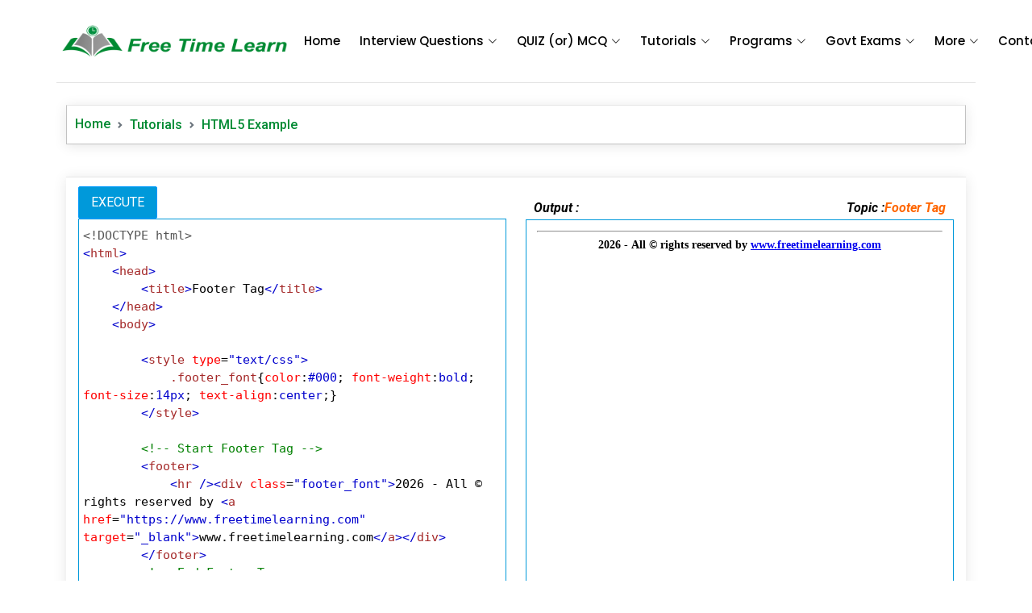

--- FILE ---
content_type: text/html; charset=UTF-8
request_url: https://www.freetimelearning.com/html5/examples/html5-footer-tag.php
body_size: 6434
content:
<!DOCTYPE html>
<html lang="en"> 
<head>
	<meta charset="utf-8">
    <meta http-equiv="X-UA-Compatible" content="IE=edge">
     
	<title>HTML5 Footer Tag, HTML5 Footer Tag with Examples</title>
	<meta name="Title" content="HTML5 Footer Tag, HTML5 Footer Tag with Examples" />
	<meta name="description" content="HTML5 Footer Tag with Examples, W3schools Basic HTML5 Footer Tag with Examples, Tutorialspoint HTML5 Footer Tag" />
	<meta name="keywords" content="HTML5 Tutorial, HTML5 Footer Tag with Examples, HTML5 Footer Tag, Footer Tag, HTML5 article, html5 tags, html5 examples, html5 article tag, html5  aside tag, html5 audio tag, html5 video tag, html5 canvas tag, html5 data tag, html5 details tag, html5 dialog tag, html5 embed tag, html5 figure tag, html5 figcaption tag, html5 header tag, html5 header tag, html5 footer tag, html5 hgroup tag, html5 keygen tag, html5 main tag, html5 menu tag, html5 menuitem tag, html5 meter tag, html5 nav tag, html5 section tag, html5 summary tag,  html5 template tag, html5 track tag, html5 bdi tag, html5 wbr tag
" />
	<link rel="canonical" href="https://www.freetimelearning.com/html5/examples/html5-footer-tag.php" />
	<link rel="alternate" hreflang="en-gb" href="https://www.freetimelearning.com/html5/examples/html5-footer-tag.php"/>
	<meta property="og:locale" content="en_US" />
	<meta property="og:type" content="website"/>
	<meta property="og:title" content="HTML5 Footer Tag, HTML5 Footer Tag with Examples"/>
	<meta property="og:url" content="https://www.freetimelearning.com/html5/examples/html5-footer-tag.php"/>
	<meta property="og:site_name" content="freetimelearning.com"/>
	<meta property="og:description" content="HTML5 Footer Tag with Examples, W3schools Basic HTML5 Footer Tag with Examples, Tutorialspoint HTML5 Footer Tag" />
	    <script async src="https://pagead2.googlesyndication.com/pagead/js/adsbygoogle.js?client=ca-pub-8312268090444444" crossorigin="anonymous"></script>
<meta name="google-adsense-account" content="ca-pub-8312268090444444">
<meta http-equiv="content-language" content="en-us" />
<meta http-equiv='content-language' content='en-gb'>
<meta name="robots" content="index, follow, max-image-preview:large, max-snippet:-1, max-video-preview:-1" />
<meta name="viewport" content="width=device-width, initial-scale=1.0">
<meta name="google-site-verification" content="Kd4iTiLxsy1FNTlJ19SQwKFiJXC4NBiOD24IieaSBWE" />
<!-- Favicons -->
<link href="https://www.freetimelearning.com/images/favicon.png" rel="shortcut icon" type="image/x-icon" />
<!-- Fonts -->
<link href="https://fonts.googleapis.com/" rel="preconnect">
<link href="https://fonts.gstatic.com/" rel="preconnect" crossorigin>
<link href="https://fonts.googleapis.com/css2?family=Roboto:ital,wght@0,100;0,300;0,400;0,500;0,700;0,900;1,100;1,300;1,400;1,500;1,700;1,900&amp;family=Poppins:ital,wght@0,100;0,200;0,300;0,400;0,500;0,600;0,700;0,800;0,900;1,100;1,200;1,300;1,400;1,500;1,600;1,700;1,800;1,900&amp;family=Nunito:ital,wght@0,200;0,300;0,400;0,500;0,600;0,700;0,800;0,900;1,200;1,300;1,400;1,500;1,600;1,700;1,800;1,900&amp;display=swap" rel="stylesheet">

<link href="https://www.freetimelearning.com/css/bootstrap/css/bootstrap.min.css" rel="stylesheet">
<link href="https://www.freetimelearning.com/css/bootstrap-icons/bootstrap-icons.css" rel="stylesheet">
<link href="https://www.freetimelearning.com/css/main.css" rel="stylesheet">
<link rel="stylesheet" href="https://www.freetimelearning.com/js/gk_pagination/gk_Pagination.css" />
<link rel="stylesheet" type="text/css" href="https://www.freetimelearning.com/js/textarea/color-codesample.css" />
<script type="text/javascript" src="https://code.jquery.com/jquery-3.5.1.js"></script>
<script type="text/javascript" src="https://www.freetimelearning.com/js/sticky-sidebar/sticky-sidebar.js"></script>

<!-- Google tag (gtag.js) Google Analytics-->
<script async src="https://www.googletagmanager.com/gtag/js?id=G-N5RZJ0JDN2"></script>
<script>
  window.dataLayer = window.dataLayer || [];
  function gtag(){dataLayer.push(arguments);}
  gtag('js', new Date());

  gtag('config', 'G-N5RZJ0JDN2');
</script>
<!-- Google Tag Manager -->
<script>(function(w,d,s,l,i){w[l]=w[l]||[];w[l].push({'gtm.start':
new Date().getTime(),event:'gtm.js'});var f=d.getElementsByTagName(s)[0],
j=d.createElement(s),dl=l!='dataLayer'?'&l='+l:'';j.async=true;j.src=
'https://www.googletagmanager.com/gtm.js?id='+i+dl;f.parentNode.insertBefore(j,f);
})(window,document,'script','dataLayer','GTM-5MGMWHV');</script>
<!-- End Google Tag Manager -->
<style type="text/css">.text-red { color: red !important;}.blink-hard { animation: blinker 1s step-end infinite;}.blink-soft {animation: blinker 1.5s linear infinite;} @keyframes blinker { 50% { opacity: 0; }} @media only screen and (min-width:320px) and (max-width:480px){.ad-max-width{ max-width:300px !important;}} /*@media only screen and (min-width:230px) and (max-width:780px){.navbar{ margin-top:50px;}}*/ </style>
<style type="text/css">
#aniBox{ margin:0px auto !important;}
</style>
<!--Header Code --->	<link rel="stylesheet" href="https://www.freetimelearning.com/css/example-color-codeing.css">
</head>
<body>
	
<!-- Main Header -->
<!-- Google Tag Manager (noscript) -->
<noscript><iframe src="https://www.googletagmanager.com/ns.html?id=GTM-5MGMWHV"
height="0" width="0" style="display:none;visibility:hidden"></iframe></noscript>
<!-- End Google Tag Manager (noscript) -->
<header class="container header d-flex align-items-center fixed-top">
    <div class="container-fluid container-xl position-relative d-flex align-items-center">

      <a href="https://www.freetimelearning.com" class="logo d-flex align-items-center me-auto">
        <!-- Uncomment the line below if you also wish to use an image logo -->
        <img src="https://www.freetimelearning.com/images/Free-Time-Learning.png" alt="">
      </a>

      <nav id="navmenu" class="navmenu">
        <ul>
          <li><a href="https://www.freetimelearning.com">Home<br></a></li>
          <li class="dropdown"><a href="#"><span>Interview Questions</span> <i class="bi bi-chevron-down toggle-dropdown"></i></a>
            <ul>
              <li><a href="https://www.freetimelearning.com/interviewquestions">Computer Science</a></li>
              <li><a href="https://www.freetimelearning.com/interview-questions/civil-engineering">Civil Engineering</a></li>
              <li><a href="https://www.freetimelearning.com/interview-questions/mechanical-engineer">Mechanical Engineering</a></li>
              <li><a href="https://www.freetimelearning.com/interview-questions/electronics-and-communication-engineering">ECE</a></li>
              <li><a href="https://www.freetimelearning.com/interview-questions/electrical-and-electronic-engineering">EEE</a></li>
              <li><a href="https://www.freetimelearning.com/all-interview-questions">More Interview Questions</a></li>
            </ul>
          </li>
          <li class="dropdown"><a href="#"><span>QUIZ (or) MCQ</span> <i class="bi bi-chevron-down toggle-dropdown"></i></a>
            <ul>
              <li><a href="https://www.freetimelearning.com/computer-science-engineering-quiz">S/W (or) Computer Science</a></li>
              <li><a href="https://www.freetimelearning.com/aeronautical-and-aerospace-engineering">Aeronautical &amp; Aerospace</a></li>
              <li><a href="https://www.freetimelearning.com/civil-engineering-quiz">Civil Engineering</a></li>
              <li><a href="https://www.freetimelearning.com/mechanical-engineering-quiz">Mechanical Engineering</a></li>
              <li><a href="https://www.freetimelearning.com/electronics-and-communication-engineering">ECE</a></li>
              <li><a href="https://www.freetimelearning.com/electrical-engineering">EEE</a></li>
            </ul>
          </li>
          <li class="listing-dropdown"><a href="#"><span>Tutorials</span> <i class="bi bi-chevron-down toggle-dropdown"></i></a>
            <ul>
              <li>
                <a href="https://www.freetimelearning.com/artificial-intelligence/">Artificial Intelligence(AI)</a>
                <a href="https://www.freetimelearning.com/java-tutorial">Java</a>
                <a href="https://www.freetimelearning.com/angularjs-tutorial">AngularJS</a>
                <a href="https://www.freetimelearning.com/css-basic-tutorial">CSS</a>
              </li>
              <li>
              	<a href="https://www.freetimelearning.com/internet-of-things/">Internet of Things</a>
                <a href="https://www.freetimelearning.com/php-tutorial">PHP</a>
              	<a href="https://www.freetimelearning.com/ajax-tutorial">Ajax</a>
                <a href="https://www.freetimelearning.com/css3-tutorial">CSS3</a>
              </li>
              <li>
              	<a href="https://www.freetimelearning.com/python-tutorial">Python</a>
                <a href="https://www.freetimelearning.com/javascript-tutorial">JavaScript</a>
                <a href="https://www.freetimelearning.com/html-tutorial">HTML</a>
                <a href="https://www.freetimelearning.com/basics_of_computer_science">Basic Computers</a>
              </li>
              <li>
              	<a href="https://www.freetimelearning.com/c_language">C Language</a>
                <a href="https://www.freetimelearning.com/jquery-tutorial">jQuery</a>
                <a href="https://www.freetimelearning.com/html5-tutorial">HTML5</a>
                <a href="https://www.freetimelearning.com/seo-tutorial">SEO</a>
              </li>
            </ul>
          </li>
          <li class="dropdown"><a href="#"><span>Programs</span> <i class="bi bi-chevron-down toggle-dropdown"></i></a>
            <ul>
              <li><a href="https://www.freetimelearning.com/programs/c-language">C Language</a></li>
              <li><a href="https://www.freetimelearning.com/programs/cpp-programs">C++ (or) CPP</a></li>
              <li><a href="https://www.freetimelearning.com/programs/java-programs">Java</a></li>
              <li><a href="https://www.freetimelearning.com/programs/python-programs">Python</a></li>
              <li><a href="https://www.freetimelearning.com/programs/php-programs">PHP</a></li>
            </ul>
          </li>
          <li class="dropdown"><a href="#"><span>Govt Exams</span> <i class="bi bi-chevron-down toggle-dropdown"></i></a>
            <ul>
              <li><a href="https://www.freetimelearning.com/today-current-affairs">Current Affairs MCQ</a></li>
              <li class="dropdown"><a href="#"><span>UPSC</span> <i class="bi bi-chevron-down toggle-dropdown"></i></a>
                <ul>
                  <li><a href="https://www.freetimelearning.com/govt-exams/upsc-questions">UPSC Previous Questions</a></li>
                  <li><a href="https://www.freetimelearning.com/govt-exams/upsc-prelims-2023-questions">UPSC 2023</a></li>
                  <li><a href="https://www.freetimelearning.com/govt-exams/upsc-prelims-2022-questions">UPSC 2022</a></li>
                  <li><a href="https://www.freetimelearning.com/govt-exams/upsc-2021-questions">UPSC 2021</a></li>
                  <li><a href="https://www.freetimelearning.com/govt-exams/upsc-2020-questions">UPSC 2020</a></li>
                  <li><a href="https://www.freetimelearning.com/govt-exams/upsc-2019-questions">UPSC 2019</a></li>
                </ul>
              </li>
              <li><a href="https://www.freetimelearning.com/current-affairs">Monthly Current Affairs</a></li>
              <li><a href="https://www.freetimelearning.com/todaygk">Today GK</a></li>
              <li><a href="https://www.freetimelearning.com/general-knowledge">General Knowledge</a></li>
              <li><a href="https://www.freetimelearning.com/english">Verbal Ability</a></li>
              <li><a href="https://www.freetimelearning.com/mental-ability">Mental Ability</a></li>
            </ul>
          </li>
          
          <li class="dropdown"><a href="#"><span>More</span> <i class="bi bi-chevron-down toggle-dropdown"></i></a>
            <ul>
              <li class="dropdown"><a href="#"><span>Examples</span> <i class="bi bi-chevron-down toggle-dropdown"></i></a>
                <ul>
                  <li><a href="https://www.freetimelearning.com/html/html-examples">HTML</a></li>
                  <li><a href="https://www.freetimelearning.com/html5/html5-examples">HTML5</a></li>
                  <li><a href="https://www.freetimelearning.com/css-tutorial/css-examples">CSS</a></li>
                  <li><a href="https://www.freetimelearning.com/css3/css3-examples">CSS3</a></li>
                  <li><a href="https://www.freetimelearning.com/javascript/javascript-examples">JavaScript</a></li>
                  <li><a href="https://www.freetimelearning.com/jquery/jquery-examples.php">jQuery</a></li>
                  <li><a href="https://www.freetimelearning.com/angularjs/angularjs-examples.php">AngularJS</a></li>
                </ul>
              </li>
              <li class="dropdown"><a href="#"><span>References</span> <i class="bi bi-chevron-down toggle-dropdown"></i></a>
                <ul>
                  <li><a href="https://www.freetimelearning.com/references/index">Practice Templates</a></li>
                  <li><a href="https://www.freetimelearning.com/php-projects">PHP Projects</a></li>
                  <li><a href="https://www.freetimelearning.com/bootstrap-3-plugins">Bootstrap 3 Plugins</a></li>
                  <li><a href="https://www.freetimelearning.com/bootstrap-4-plugins">Bootstrap 4 Plugins</a></li>
                </ul>
              </li>
              <li class="dropdown"><a href="#"><span>Online Compailers</span> <i class="bi bi-chevron-down toggle-dropdown"></i></a>
                <ul>
                  <li><a href="https://www.freetimelearning.com/html-compailer" target="_blank">HTML</a></li>
                  <li><a href="https://www.freetimelearning.com/c-and-cpp-compailer/" target="_blank">C &amp; CPP</a></li>
                  <li><a href="https://www.freetimelearning.com/php-compailer/" target="_blank">PHP</a></li>
                  <li><a href="https://www.freetimelearning.com/python-compailer/" target="_blank">Python</a></li>
                </ul>
              </li>
              <li class="dropdown"><a href="#"><span>Online Tools</span> <i class="bi bi-chevron-down toggle-dropdown"></i></a>
                <ul>
                  <li><a href="https://www.freetimelearning.com/tools/interest-calculator">Interest Calculator</a></li>
                  <li><a href="https://www.freetimelearning.com/tools/emi-calculator">EMI Calculator</a></li>
                  <li><a href="https://www.freetimelearning.com/tools/vehicle-emi-calculator">Vehicle EMI Calculator</a></li>
                  <li><a href="https://www.freetimelearning.com/tools/color-picker">Color Picker</a></li>
                  <li><a href="https://www.freetimelearning.com/tools/image-compressor">Image Compressor</a></li>
                </ul>
              </li>
              <li class="dropdown"><a href="#"><span>Articles</span> <i class="bi bi-chevron-down toggle-dropdown"></i></a>
                <ul>
                  <li><a href="https://www.freetimelearning.com/latest-technologies">Tech Articles</a></li>
                  <li><a href="https://www.freetimelearning.com/articles.php">Articles</a></li>
                  <li><a href="https://www.freetimelearning.com/blog">Blog</a></li>
                </ul>
              </li>
              <li class="dropdown"><a href="#"><span>School Mathematics</span> <i class="bi bi-chevron-down toggle-dropdown"></i></a>
                <ul>
                  <li><a href="https://www.freetimelearning.com/school-kids-tutorials/quadratic-equations">Quadratic Equations</a></li>
                  <li><a href="https://www.freetimelearning.com/school-kids-tutorials/prime-numbers">Prime Numbers</a></li>
                  <li><a href="https://www.freetimelearning.com/school-kids-tutorials/factorial-numbers">Factorial Numbers</a></li>
                  <li><a href="https://www.freetimelearning.com/school-kids-tutorials/fibonacci-numbers">Fibonacci Numbers</a></li>
                </ul>
              </li>
              <li><a href="https://www.freetimelearning.com/articles/marketing-management">Marketing Management</a></li>
              <li><a href="https://www.freetimelearning.com/ipc-sections">IPC Sections</a></li>
            </ul>
          </li>
          
          
          
          
          <li><a href="https://www.freetimelearning.com/contact-us">Contact</a></li>
        </ul>
        <i class="mobile-nav-toggle d-xl-none bi bi-list"></i>
      </nav>

    </div>
</header>

<!-- Selling Message -->
<!--<div class="modal fade" id="myModal" tabindex="-1" aria-labelledby="myModalLabel" aria-hidden="true">
  <div class="modal-dialog">
    <div class="modal-content">
      <div class="modal-header">
        <h5 class="modal-title" id="myModalLabel" align="center">Free Time Leaning</h5>
        <button type="button" class="btn-close" data-bs-dismiss="modal" aria-label="Close"></button>
      </div>
      <div class="modal-body" align="center">
        <p>Are you interested in purchasing the entire website? If so, we will include an additional premium domain (<b><i><a href="http://freetimelearn.com/" target="_blank">freetimelearn.com</a></i></b>) at no extra cost along with this domain.</p>
		<h5><b><u>Contact Details</u></b></h5>
		<p>Mail : freetimelearn@gmail.com</p>
		<p>WhatsApp : +919966463846</p>
      </div>
    </div>
  </div>
</div>
<script>
  document.addEventListener('DOMContentLoaded', (event) => {
    setTimeout(function() {
      var myModal = new bootstrap.Modal(document.getElementById('myModal'));
      myModal.show();
    }, 2000);
  });
</script> -->
<!-- End Selling Message -->
	<!-- End Main Header -->
	
 <!-- Start Main Container-->
  <div class="container main">

        <div class="container-fluid">
        <nav style="--bs-breadcrumb-divider: url(&#34;data:image/svg+xml,%3Csvg xmlns='http://www.w3.org/2000/svg' width='8' height='8'%3E%3Cpath d='M2.5 0L1 1.5 3.5 4 1 6.5 2.5 8l4-4-4-4z' fill='%236c757d'/%3E%3C/svg%3E&#34;);" aria-label="breadcrumb">
          <ol class="breadcrumb shadow-sm">
            <li class="breadcrumb-item"><a href="https://www.freetimelearning.com">Home</a></li>
            <li class="breadcrumb-item"><a href="https://www.freetimelearning.com/tutorialspoint">Tutorials</a></li>
            <li class="breadcrumb-item"><a href="https://www.freetimelearning.com/html/html5-examples">HTML5 Example</a></li>
          </ol>
        </nav>
        </div>
		<div class="clearfix p5_0"></div>
        <!-- Start Ad-1 --><div class="container-fluid">

    <div class="text-center" style="margin:0px auto !important;">

        <script async src="https://pagead2.googlesyndication.com/pagead/js/adsbygoogle.js?client=ca-pub-8312268090444444" crossorigin="anonymous"></script>
        <ins class="adsbygoogle"
             style="display:block"
             data-ad-client="ca-pub-8312268090444444"
             data-ad-slot="3814533332"
             data-ad-format="auto"
             data-full-width-responsive="true"></ins>
        <script>
             (adsbygoogle = window.adsbygoogle || []).push({});
        </script>
        
    </div>
</div><!-- End Ad-1 -->
        <div class="clearfix p5_0"></div>
        
        <div class="container-fluid">


                <div class="shadow-sm bg-white">
                    <div class="m-l-r-15 pt-2 pb-2">
                    <!-- Start Content -->




<div class="row">
<div class="col-md-6 col-sm-12 col-xs-12">
<div class="btn_height">
	<input type="button" onclick="submitTryit(1);" class="cus_btn" value="Execute" />
</div>
   <div class="code_bg">
      <div id="textarea">
<textarea autocomplete="off" id="sourceCode" spellcheck="false">
<!DOCTYPE html>
<html>
	<head>
    	<title>Footer Tag</title>
    </head>
    <body>
	
    	<style type="text/css">
			.footer_font{color:#000; font-weight:bold; font-size:14px; text-align:center;}
		</style>
		
		<!-- Start Footer Tag -->
        <footer>
			<hr /><div class="footer_font">2026 - All &copy;  rights reserved by <a href="https://www.freetimelearning.com" target="_blank">www.freetimelearning.com</a></div>
		</footer>
        <!-- End Footer Tag -->
		
    </body>
</html>
</textarea>
       </div>
    </div>
</div>
    
    <div class="col-md-6 col-sm-12 col-xs-12">
        <div class="btn_height">
        	<div class="row">
            	<div class="col-md-3 col-sm-3 col-xs-12">
                	<div class="out_put_font"> Output : </div> 
                </div>
                <div class="col-md-9 col-sm-9 col-xs-12">
                	<span class="my_org"><span style="color:#000;">Topic :</span>Footer Tag</span>
                </div>
        </div>
        <div class="code_bg">
            <div id="iframe" class="iframe-1">
                <div id="exc_code"></div>
            </div>
        </div>
    </div>
    
</div>

</div>





                    <!-- End Content -->
                    </div>
                </div>

                
        </div>
                       
        </div>
 <!-- End Main Container-->
 
<!-- Start Footer -->
<footer id="footer" class="footer">
	<hr/>
    <div class="container footer-top">
      <div class="row gy-4">
        <div class="col-lg-3 col-md-3 footer-links">
          <ul>
            <li><i class="bi bi-chevron-right"></i> <a href="https://www.freetimelearning.com/guest-post">Guest Post</a></li>
            <li><i class="bi bi-chevron-right"></i> <a href="https://www.freetimelearning.com/about-us">About us</a></li>
          </ul>
        </div>

        <div class="col-lg-3 col-md-3 footer-links">
          <ul>
            <li><i class="bi bi-chevron-right"></i> <a href="https://www.freetimelearning.com/privacy-policy">Privacy Policy</a></li>
            <li><i class="bi bi-chevron-right"></i> <a href="https://www.freetimelearning.com/terms-and-conditions">Terms &amp; Conditions</a></li>
          </ul>
        </div>

        <div class="col-lg-3 col-md-3 footer-links">
          <ul>
            <li><i class="bi bi-chevron-right"></i> <a href="https://www.freetimelearning.com/articles/money-earning">Money Earning Tips</a></li>
            <li><i class="bi bi-chevron-right"></i> <a href="https://www.freetimelearning.com/contact-us">Contact Us</a></li>
          </ul>
        </div>

        <div class="col-lg-3 col-md-3">
          <h4>Follow Us</h4>
          <div class="social-links">
            <a href="https://www.facebook.com/share.php?u=https://www.freetimelearning.com/" onclick="javascript:window.open(this.href, '', 'menubar=no,toolbar=no,resizable=yes,scrollbars=yes,height=300,width=600,top=150, left='+((screen.width/2)-300));return false;" title="Facebook"><i class="bi bi-facebook"></i></a>
            <a href="https://www.linkedin.com/cws/share?url=https://www.freetimelearning.com/" onclick="javascript:window.open(this.href, '', 'menubar=no,toolbar=no,resizable=yes,scrollbars=yes,height=300,width=600,top=150, left='+((screen.width/2)-300));return false;" title="Linkedin"><i class="bi bi-linkedin"></i></a>
          </div>
        </div>

      </div>
    </div>

    <div class="container copyright text-center mt-4">
      <p>© <span>2017-2025.</span> <span>All Rights Reserved by </span><strong class="px-1 sitename"></strong><a href="https://www.freetimelearning.com">Free Time Learning</a></strong></p>
    </div>

  </footer>

  <!-- Scroll Top -->
  <a href="#" id="scroll-top" class="scroll-top d-flex align-items-center justify-content-center"><i class="bi bi-arrow-up-short"></i></a><!-- End Footer-->
<!-- Start JS Files -->
<script src="https://www.freetimelearning.com/js/bootstrap/js/bootstrap.bundle.min.js"></script>
<script src="https://www.freetimelearning.com/js/main.js"></script>
<script type="text/javascript" src="https://www.freetimelearning.com/js/gk_pagination/gk_Pagination.js"></script>
<script type="text/javascript" src="https://www.freetimelearning.com/js/textarea/color-codesample.js"></script>
<script type="text/javascript" src="https://www.freetimelearning.com/js/other-js-files.js"></script>

<!-- Start Google Ads Blocking -->
<script async src="https://fundingchoicesmessages.google.com/i/pub-8312268090444444?ers=1"></script><script>(function() {function signalGooglefcPresent() {if (!window.frames['googlefcPresent']) {if (document.body) {const iframe = document.createElement('iframe'); iframe.style = 'width: 0; height: 0; border: none; z-index: -1000; left: -1000px; top: -1000px;'; iframe.style.display = 'none'; iframe.name = 'googlefcPresent'; document.body.appendChild(iframe);} else {setTimeout(signalGooglefcPresent, 0);}}}signalGooglefcPresent();})();</script>
<!-- End Google Ads Blocking --><style type="text/css">.my_org{ color:#F60; font-size:16px; font-style:italic; font-weight:bold; padding:17px 10px 2px; float:right; text-align:right !important;} @media only screen and (min-width:320px) and (max-width:480px){.my_org{ float:left;} .code_bg{ height:auto !important; width:100%; float:left;} .code_bg_2{ height:auto !important; float:left !important;} textarea, iframe{width:100%; float:left;}} .code_bg{ background:#FFF; height:460px; border:1px solid #0099da; padding:5px 5px 0px; over-flow:auto;} .cus_btn{ background:#0099da; color:#FFF; padding:7px 15px; border-radius:2px; margin:2px 0px; border:#09F 1px solid; text-transform:uppercase;} .cus_btn:hover{ background:#09C;} .btn_height{ height:42px; width:100%;} .out_put_font{ font-size:16px; font-style:italic; font-weight:bold; padding:17px 10px 2px; color:#000; float:left;} #iframeResult{ width: 100% !important; height:450px;} .iframe-1{border:0; width:100% !important; height:450px !important;} @media only screen and (min-width:320px) and (max-width:480px){.iframe-1{border:0; width:100% !important; height:400px !important;}  #iframeResult{ height:400px;}} </style>

<script type="text/ecmascript" src="https://www.freetimelearning.com/js/example-color-coding.js"></script>
 <script type="text/javascript">
	submitTryit()
	function submitTryit(n) {
	  if (window.editor) {
		window.editor.save();
	  }
	  var text = document.getElementById("sourceCode").value;
	  var ifr = document.createElement("iframe");
	  ifr.setAttribute("frameborder", "0");
	  ifr.setAttribute("id", "iframeResult");
	  ifr.setAttribute("name", "iframeResult");  
	  document.getElementById("exc_code").innerHTML = "";
	  document.getElementById("exc_code").appendChild(ifr);
	  var ifrw = (ifr.contentWindow) ? ifr.contentWindow : (ifr.contentDocument.document) ? ifr.contentDocument.document : ifr.contentDocument;
		ifrw.document.open();
		ifrw.document.write(text);  
		ifrw.document.close();
		if (ifrw.document.body && !ifrw.document.body.isContentEditable) {
		  ifrw.document.body.contentEditable = true;
		  ifrw.document.body.contentEditable = false;
		}
	  }
	function colorcoding() {  
	  window.editor = colorCoding.fromTextArea(document.getElementById("sourceCode"), {
		mode: "text/html",
		htmlMode: true,
		lineWrapping: true,
		smartIndent: false,
		addModeClass: true
	  });
	//  window.editor.on("change", function () {window.editor.save();});
	}
	colorcoding();
</script><!-- End JS Files -->

</body>
</html>

--- FILE ---
content_type: text/html; charset=utf-8
request_url: https://www.google.com/recaptcha/api2/aframe
body_size: 134
content:
<!DOCTYPE HTML><html><head><meta http-equiv="content-type" content="text/html; charset=UTF-8"></head><body><script nonce="VveQ3sJphgf-hWiR8PHFYg">/** Anti-fraud and anti-abuse applications only. See google.com/recaptcha */ try{var clients={'sodar':'https://pagead2.googlesyndication.com/pagead/sodar?'};window.addEventListener("message",function(a){try{if(a.source===window.parent){var b=JSON.parse(a.data);var c=clients[b['id']];if(c){var d=document.createElement('img');d.src=c+b['params']+'&rc='+(localStorage.getItem("rc::a")?sessionStorage.getItem("rc::b"):"");window.document.body.appendChild(d);sessionStorage.setItem("rc::e",parseInt(sessionStorage.getItem("rc::e")||0)+1);localStorage.setItem("rc::h",'1769218302874');}}}catch(b){}});window.parent.postMessage("_grecaptcha_ready", "*");}catch(b){}</script></body></html>

--- FILE ---
content_type: text/css
request_url: https://www.freetimelearning.com/css/example-color-codeing.css
body_size: 1683
content:
.colorCoding {
  font-family: consolas,monospace;
  font-size:15px;
  color: black;
  height:430px
}


.colorCoding-lines {
  padding: 4px 0;
}
.colorCoding pre {
  padding: 0 4px;
}

.colorCoding-scrollbar-filler, .colorCoding-gutter-filler {
  background-color: white;
}


.colorCoding-gutters {
  border-right: 1px solid #ddd;
  background-color: #f7f7f7;
  white-space: nowrap;
}
.colorCoding-linenumbers {}
.colorCoding-linenumber {
  padding: 0 3px 0 5px;
  min-width: 20px;
  text-align: right;
  color: #999;
  white-space: nowrap;
}

.colorCoding-guttermarker { color: black; }
.colorCoding-guttermarker-subtle { color: #999; }

.colorCoding-cursor {
  border-left: 1px solid black;
  border-right: none;
  width: 0;
}
.colorCoding div.colorCoding-secondarycursor {
  border-left: 1px solid silver;
}
.cm-fat-cursor .colorCoding-cursor {
  width: auto;
  border: 0 !important;
  background: #7e7;
}
.cm-fat-cursor div.colorCoding-cursors {
  z-index: 1;
}

.cm-animate-fat-cursor {
  width: auto;
  border: 0;
  -webkit-animation: blink 1.06s steps(1) infinite;
  -moz-animation: blink 1.06s steps(1) infinite;
  animation: blink 1.06s steps(1) infinite;
  background-color: #7e7;
}
@-moz-keyframes blink {
  0% {}
  50% { background-color: transparent; }
  100% {}
}
@-webkit-keyframes blink {
  0% {}
  50% { background-color: transparent; }
  100% {}
}
@keyframes blink {
  0% {}
  50% { background-color: transparent; }
  100% {}
}
.colorCoding-overwrite .colorCoding-cursor {}

.cm-tab { display: inline-block; text-decoration: inherit; }

.colorCoding-rulers {
  position: absolute;
  left: 0; right: 0; top: -50px; bottom: -20px;
  overflow: hidden;
}
.colorCoding-ruler {
  border-left: 1px solid #ccc;
  top: 0; bottom: 0;
  position: absolute;
}


.cm-s-default .cm-header {color: blue;}
.cm-s-default .cm-quote {color: #090;}
.cm-negative {color: #d44;}
.cm-positive {color: #292;}
.cm-header, .cm-strong {font-weight: bold;}
.cm-em {font-style: italic;}
.cm-link {text-decoration: underline;}
.cm-strikethrough {text-decoration: line-through;}

.cm-s-default .cm-keyword {color: mediumblue/*#708*/;}
.cm-s-default .cm-atom {color: mediumblue/*#219*/;}
.cm-s-default .cm-number {color: mediumblue/*#164*/;}
.cm-s-default .cm-m-javascript.cm-number {color: red;}
.cm-s-default .cm-m-sql.cm-number {color: red;}
.cm-s-default .cm-def {color: black/*#00f*/;}
.cm-s-default .cm-variable {color:black;}
.cm-s-default .cm-m-css.cm-variable {color:mediumblue;}
.cm-s-default .cm-punctuation {}
.cm-s-default .cm-property {color:red;}
.cm-s-default .cm-m-javascript.cm-property {color: black;}
.cm-s-default .cm-operator {}
.cm-s-default .cm-variable-2 {color:black/*#05a*/;}
.cm-s-default .cm-variable-3 {color: #085;}
.cm-s-default .cm-comment {color: green/*#a50*/;}
.cm-s-default .cm-string {color: mediumblue/*#a11*/;}
.cm-s-default .cm-m-javascript.cm-string {color: brown;}
.cm-s-default .cm-m-sql.cm-string {color: brown;}
.cm-s-default .cm-string-2 {color: #f50;}
.cm-s-default .cm-meta {color: #555;}
.cm-s-default .cm-qualifier {color: brown/*#555*/;}
.cm-s-default .cm-builtin {color: brown/*#30a*/;}
.cm-s-default .cm-tag {color: brown/*#170*/;}
.cm-s-default .cm-bracket {color: mediumblue/*#997*/;}
.cm-s-default .cm-attribute {color: red/*#00c*/;}
.cm-s-default .cm-hr {color: #999;}
.cm-s-default .cm-link {color: #00c;}

.cm-s-default .cm-error {color: #f00;}
.cm-invalidchar {color: #f00;}

.colorCoding-composing { border-bottom: 2px solid; }


div.colorCoding span.colorCoding-matchingbracket {color: #0f0;}
div.colorCoding span.colorCoding-nonmatchingbracket {color: #f22;}
.colorCoding-matchingtag { background: rgba(255, 150, 0, .3); }
.colorCoding-activeline-background {background: #e8f2ff;}


.colorCoding {
  position: relative;
  overflow: hidden;
  background: white;
}

.colorCoding-scroll {
  overflow: scroll !important; 
  margin-bottom: -30px; margin-right: -30px;
  padding-bottom: 30px;
  height: 100%;
  outline: none;
  position: relative;
}
.colorCoding-sizer {
  position: relative;
  border-right: 30px solid transparent;
}

.colorCoding-vscrollbar, .colorCoding-hscrollbar, .colorCoding-scrollbar-filler, .colorCoding-gutter-filler {
  position: absolute;
  z-index: 3;
  display: none;
}
.colorCoding-vscrollbar {
  right: 0; top: 0;
  overflow-x: hidden;
  overflow-y: scroll;
}
.colorCoding-hscrollbar {
  bottom: 0; left: 0;
  overflow-y: hidden;
  overflow-x: scroll;
}
.colorCoding-scrollbar-filler {
  right: 0; bottom: 0;
}
.colorCoding-gutter-filler {
  left: 0; bottom: 0;
}

.colorCoding-gutters {
  position: absolute; left: 0; top: 0;
  min-height: 100%;
  z-index: 3;
}
.colorCoding-gutter {
  white-space: normal;
  height: 100%;
  display: inline-block;
  vertical-align: top;
  margin-bottom: -30px;
}
.colorCoding-gutter-wrapper {
  position: absolute;
  z-index: 4;
  background: none !important;
  border: none !important;
}
.colorCoding-gutter-background {
  position: absolute;
  top: 0; bottom: 0;
  z-index: 4;
}
.colorCoding-gutter-elt {
  position: absolute;
  cursor: default;
  z-index: 4;
}
.colorCoding-gutter-wrapper {
  -webkit-user-select: none;
  -moz-user-select: none;
  user-select: none;
}

.colorCoding-lines {
  cursor: text;
  min-height: 1px;
}
.colorCoding pre {
  -moz-border-radius: 0; -webkit-border-radius: 0; border-radius: 0;
  border-width: 0;
  background: transparent;
  font-family: inherit;
  font-size: inherit;
  margin: 0;
  white-space: pre;
  word-wrap: normal;
  line-height: inherit;
  color: inherit;
  z-index: 2;
  position: relative;
  overflow: visible;
  -webkit-tap-highlight-color: transparent;
  -webkit-font-variant-ligatures: none;
  font-variant-ligatures: none;
}
.colorCoding-wrap pre {
  word-wrap: break-word;
  white-space: pre-wrap;
  word-break: normal;
}

.colorCoding-linebackground {
  position: absolute;
  left: 0; right: 0; top: 0; bottom: 0;
  z-index: 0;
}

.colorCoding-linewidget {
  position: relative;
  z-index: 2;
  overflow: auto;
}

.colorCoding-widget {}

.colorCoding-code {
  outline: none;
}

.colorCoding-scroll,
.colorCoding-sizer,
.colorCoding-gutter,
.colorCoding-gutters,
.colorCoding-linenumber {
  -moz-box-sizing: content-box;
  box-sizing: content-box;
}

.colorCoding-measure {
  position: absolute;
  width: 100%;
  height: 0;
  overflow: hidden;
  visibility: hidden;
}

.colorCoding-cursor {
  position: absolute;
  pointer-events: none;
}
.colorCoding-measure pre { position: static; }

div.colorCoding-cursors {
  visibility: hidden;
  position: relative;
  z-index: 3;
}
div.colorCoding-dragcursors {
  visibility: visible;
}

.colorCoding-focused div.colorCoding-cursors {
  visibility: visible;
}

.colorCoding-selected { background: #d9d9d9; }
.colorCoding-focused .colorCoding-selected { background: #d7d4f0; }
.colorCoding-crosshair { cursor: crosshair; }
.colorCoding-line::selection, .colorCoding-line > span::selection, .colorCoding-line > span > span::selection { background: #d7d4f0; }
.colorCoding-line::-moz-selection, .colorCoding-line > span::-moz-selection, .colorCoding-line > span > span::-moz-selection { background: #d7d4f0; }

.cm-searching {
  background: #ffa;
  background: rgba(255, 255, 0, .4);
}
.cm-force-border { padding-right: .1px; }

@media print {
  .colorCoding div.colorCoding-cursors {
    visibility: hidden;
  }
}

.cm-tab-wrap-hack:after { content: ''; }

span.colorCoding-selectedtext { background: none; }


--- FILE ---
content_type: application/javascript; charset=utf-8
request_url: https://fundingchoicesmessages.google.com/f/AGSKWxVpC0rDdhJcYuRPZkiJGIW8j4yYiBmJJGpWHoYN_OK3cX1sn4ElvXhanlJBOWGpfP84dqyQFPL9xfbfNx2uEaw9tl61heVJtZLIwdIdefOUSMkog3AlH5r1RmKvDcZ-X4d971KNLQhX0FD38GF5kQ_KEGlAkUZ-7FQBqA2FvlQXxTcRtJ_cy9YXk3c_/__ad_number=/abm.asp?.au/ads//ads/preroll-/ads/iframe
body_size: -1289
content:
window['a0660aef-6212-4215-bff7-5860e1984cb0'] = true;

--- FILE ---
content_type: application/javascript; charset=utf-8
request_url: https://fundingchoicesmessages.google.com/f/AGSKWxUeiAmyjoBXDtzaqcwW1TOD9LNoHTjjm3FsmoQuVRcDJ0fcODxS5WlZcPp1AjHjr0dD2BZ6rsCO41y1Q7SBguXe_looyeBVqnSziO3noZEEf-tQ7pjEuB_ak6nUxNoFl-aD9wMM_g==?fccs=W251bGwsbnVsbCxudWxsLG51bGwsbnVsbCxudWxsLFsxNzY5MjE4MzAyLDYxMzAwMDAwMF0sbnVsbCxudWxsLG51bGwsW251bGwsWzcsNl0sbnVsbCxudWxsLG51bGwsbnVsbCxudWxsLG51bGwsbnVsbCxudWxsLG51bGwsM10sImh0dHBzOi8vd3d3LmZyZWV0aW1lbGVhcm5pbmcuY29tL2h0bWw1L2V4YW1wbGVzL2h0bWw1LWZvb3Rlci10YWcucGhwIixudWxsLFtbOCwiazYxUEJqbWs2TzAiXSxbOSwiZW4tVVMiXSxbMTYsIlsxLDEsMV0iXSxbMTksIjIiXSxbMTcsIlswXSJdLFsyNCwiIl0sWzI5LCJmYWxzZSJdXV0
body_size: 124
content:
if (typeof __googlefc.fcKernelManager.run === 'function') {"use strict";this.default_ContributorServingResponseClientJs=this.default_ContributorServingResponseClientJs||{};(function(_){var window=this;
try{
var qp=function(a){this.A=_.t(a)};_.u(qp,_.J);var rp=function(a){this.A=_.t(a)};_.u(rp,_.J);rp.prototype.getWhitelistStatus=function(){return _.F(this,2)};var sp=function(a){this.A=_.t(a)};_.u(sp,_.J);var tp=_.ed(sp),up=function(a,b,c){this.B=a;this.j=_.A(b,qp,1);this.l=_.A(b,_.Pk,3);this.F=_.A(b,rp,4);a=this.B.location.hostname;this.D=_.Fg(this.j,2)&&_.O(this.j,2)!==""?_.O(this.j,2):a;a=new _.Qg(_.Qk(this.l));this.C=new _.dh(_.q.document,this.D,a);this.console=null;this.o=new _.mp(this.B,c,a)};
up.prototype.run=function(){if(_.O(this.j,3)){var a=this.C,b=_.O(this.j,3),c=_.fh(a),d=new _.Wg;b=_.hg(d,1,b);c=_.C(c,1,b);_.jh(a,c)}else _.gh(this.C,"FCNEC");_.op(this.o,_.A(this.l,_.De,1),this.l.getDefaultConsentRevocationText(),this.l.getDefaultConsentRevocationCloseText(),this.l.getDefaultConsentRevocationAttestationText(),this.D);_.pp(this.o,_.F(this.F,1),this.F.getWhitelistStatus());var e;a=(e=this.B.googlefc)==null?void 0:e.__executeManualDeployment;a!==void 0&&typeof a==="function"&&_.To(this.o.G,
"manualDeploymentApi")};var vp=function(){};vp.prototype.run=function(a,b,c){var d;return _.v(function(e){d=tp(b);(new up(a,d,c)).run();return e.return({})})};_.Tk(7,new vp);
}catch(e){_._DumpException(e)}
}).call(this,this.default_ContributorServingResponseClientJs);
// Google Inc.

//# sourceURL=/_/mss/boq-content-ads-contributor/_/js/k=boq-content-ads-contributor.ContributorServingResponseClientJs.en_US.k61PBjmk6O0.es5.O/d=1/exm=ad_blocking_detection_executable,kernel_loader,loader_js_executable/ed=1/rs=AJlcJMztj-kAdg6DB63MlSG3pP52LjSptg/m=cookie_refresh_executable
__googlefc.fcKernelManager.run('\x5b\x5b\x5b7,\x22\x5b\x5bnull,\\\x22freetimelearning.com\\\x22,\\\x22AKsRol8IHvs3HHg5QopcWkthFC1pM9Xi7Dq_rFTFTWZzlzncHvb5hasrrHYPUS-j3VTZn0ekjxn4AzPHld6OVUtOxMzggQYuTJBdVdevEtYXcKZtPmt-BCi8pdwflZE6Ii84Ef2-TEKFnCSXTzeiUjQoUTd-17WZyA\\\\u003d\\\\u003d\\\x22\x5d,null,\x5b\x5bnull,null,null,\\\x22https:\/\/fundingchoicesmessages.google.com\/f\/AGSKWxV2Z523OhvhZBiqiiUMuPrxdqopi6QizTLqUlIkb7DBoOEt4-tpMoElvrXdXaSYl-SV-i3WpQM77uQdthGZQJO-hdl2iMaQQ3ggQpXMfar3QeJuDSl7FuJwbRnfwZ8OoIsbqEB8kQ\\\\u003d\\\\u003d\\\x22\x5d,null,null,\x5bnull,null,null,\\\x22https:\/\/fundingchoicesmessages.google.com\/el\/AGSKWxWloFvSEUqDNzwpYJyi06pu9pFj-uVkcg58xvj6YdyDDW5olI9ttCgUzoz38JSlzp1N8i3TBn_icJzwb5jh1fFXjJcrvFg2UMVPJ2eyhNesP7q2TQP-YV9PGF82A_2yb4w14huZWg\\\\u003d\\\\u003d\\\x22\x5d,null,\x5bnull,\x5b7,6\x5d,null,null,null,null,null,null,null,null,null,3\x5d\x5d,\x5b2,1\x5d\x5d\x22\x5d\x5d,\x5bnull,null,null,\x22https:\/\/fundingchoicesmessages.google.com\/f\/AGSKWxXbW2_zQmR2VjIt1wU_ZrNx3dgTqaj1Eyk09X_-RNwDJu8y91mPyqgQdfTeoC6BEAY2rkH0gjFDD5HVkiLuOCr74UBO5BoVX3ZzSgZ8KGYiNCNW95QYhIvBv7AG-rt9amG3bLSNHw\\u003d\\u003d\x22\x5d\x5d');}

--- FILE ---
content_type: text/javascript
request_url: https://www.freetimelearning.com/js/other-js-files.js
body_size: 1228
content:
<!--<a href="#" class="scroll_to_top"></a>-->
if ($('#back-to-top').length) {
    var scrollTrigger = 100, // px
        backToTop = function () {
            var scrollTop = $(window).scrollTop();
            if (scrollTop > scrollTrigger) {
                $('#back-to-top').addClass('show');
            } else {
                $('#back-to-top').removeClass('show');
            }
        };
    backToTop();
    $(window).on('scroll', function () {
        backToTop();
    });
    $('#back-to-top').on('click', function (e) {
        e.preventDefault();
        $('html,body').animate({
            scrollTop: 0
        }, 700);
    });
	}
<!-- End Scroll to Top-->
<!-- Show Question -->
$(document).ready(function(){
	$(".show_ans").click(function(){
		$(this).prev('.show_gk_ans').slideToggle("slow");
	});
});
<!-- End Show Question -->
<!-- Success Message Alert -->

	window.setTimeout(function() {
	$(".alert").fadeTo(500, 0).slideUp(500, function(){
		$(this).remove(); 
	});
}, 3000);
<!-- Success Message Alert -->
<!-- Start Reload Page -->
window.setTimeout( function() {
  window.location.reload();
}, 300000);
<!-- End Reload Page -->
<!-- Left Menu -->
( function( $ ) {
$( document ).ready(function() {
$('#ad_left_menu li.has-sub>a').on('click', function(){
		$(this).removeAttr('href');
		var element = $(this).parent('li');
		if (element.hasClass('open')) {
			element.removeClass('open');
			element.find('li').removeClass('open');
			element.find('ul').slideUp();
		}
		else {
			element.addClass('open');
			element.children('ul').slideDown();
			element.siblings('li').children('ul').slideUp();
			element.siblings('li').removeClass('open');
			element.siblings('li').find('li').removeClass('open');
			element.siblings('li').find('ul').slideUp();
		}
	});

	$('#ad_left_menu>ul>li.has-sub>a').append('<span class="holder"></span>');

	(function getColor() {
		var r, g, b;
		var textColor = $('#ad_left_menu').css('color');
		textColor = textColor.slice(4);
		r = textColor.slice(0, textColor.indexOf(','));
		textColor = textColor.slice(textColor.indexOf(' ') + 1);
		g = textColor.slice(0, textColor.indexOf(','));
		textColor = textColor.slice(textColor.indexOf(' ') + 1);
		b = textColor.slice(0, textColor.indexOf(')'));
		var l = rgbToHsl(r, g, b);
		if (l > 0.7) {
			$('#ad_left_menu>ul>li>a').css('text-shadow', '0 1px 1px rgba(0, 0, 0, .35)');
			$('#ad_left_menu>ul>li>a>span').css('border-color', 'rgba(0, 0, 0, .35)');
		}
		else
		{
			$('#ad_left_menu>ul>li>a').css('text-shadow', '0 1px 0 rgba(255, 255, 255, .35)');
			$('#ad_left_menu>ul>li>a>span').css('border-color', 'rgba(255, 255, 255, .35)');
		}
	})();

	function rgbToHsl(r, g, b) {
	    r /= 255, g /= 255, b /= 255;
	    var max = Math.max(r, g, b), min = Math.min(r, g, b);
	    var h, s, l = (max + min) / 2;

	    if(max == min){
	        h = s = 0;
	    }
	    else {
	        var d = max - min;
	        s = l > 0.5 ? d / (2 - max - min) : d / (max + min);
	        switch(max){
	            case r: h = (g - b) / d + (g < b ? 6 : 0); break;
	            case g: h = (b - r) / d + 2; break;
	            case b: h = (r - g) / d + 4; break;
	        }
	        h /= 6;
	    }
	    return l;
	}
});
} )( jQuery );
<!-- End Left Menu -->

<!-- Sticky Sidebar -->
$(document).ready(function () {
	  $('.sticky-sidebar').floatit({
		  limiter: 'footer',
			preserve_width: true,
			top_spacing: 40,
			bottom_spacing: 20,
			recalculate: true
		  });
	  
	  $('.sticky-sidebar-left').floatit({
		  limiter: 'footer',
			preserve_width: true,
			top_spacing: 10,
			bottom_spacing: 10,
			recalculate: true
		  });
});
<!-- End Sticky Sidebar -->

<!-- twitter.com/widgets -->
window.twttr = (function(d, s, id) {
  var js, fjs = d.getElementsByTagName(s)[0],
    t = window.twttr || {};
  if (d.getElementById(id)) return t;
  js = d.createElement(s);
  js.id = id;
  js.src = "https://platform.twitter.com/widgets.js";
  fjs.parentNode.insertBefore(js, fjs);

  t._e = [];
  t.ready = function(f) {
    t._e.push(f);
  };

  return t;
}(document, "script", "twitter-wjs"));
<!-- End twitter.com/widgets -->